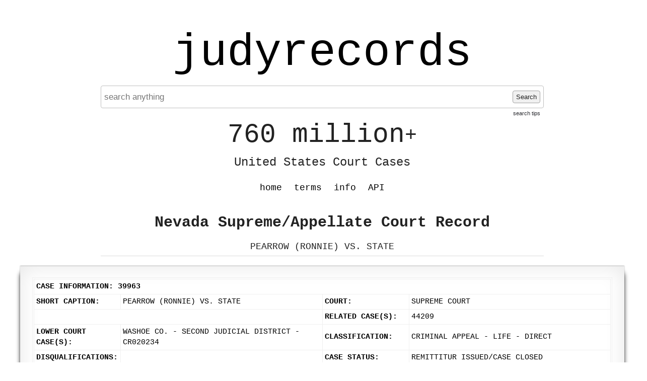

--- FILE ---
content_type: text/html; charset=UTF-8
request_url: https://www.judyrecords.com/record/ny8ujab6964
body_size: 3819
content:
<!doctype html>
<html class="case interior datasource-nevadaappellate noResults">
    <head>
        <meta charset="utf-8">
        <meta http-equiv="content-language" content="en-US">
        <meta name="description" content="Instantly search 760 million+ United States court cases.">

        <meta http-equiv="x-ua-compatible" content="ie=edge">
        <meta name="viewport" content="width=device-width, initial-scale=1, minimum-scale=1">
        <meta name="theme-color" content="#dedede">


        <link rel="apple-touch-icon" sizes="180x180" href="/apple-touch-icon.png">
        <link rel="icon" type="image/png" sizes="32x32" href="/favicon-32x32.png">
        <link rel="icon" type="image/png" sizes="16x16" href="/favicon-16x16.png">
        <link rel="manifest" href="/site.webmanifest">
        <link rel="mask-icon" href="/safari-pinned-tab.svg" color="#5bbad5">
        <meta name="msapplication-TileColor" content="#da532c">
        <meta name="theme-color" content="#ffffff">


                <title>PEARROW (RONNIE) VS. STATE - Nevada Supreme/Appellate Court Record - judyrecords</title>


        <link type="text/css" rel="stylesheet" href="/assets/normalize.css">
        <link type="text/css" rel="stylesheet" href="/assets/boilerplate.css">
        <link type="text/css" rel="stylesheet" href="/assets/site.css?release=2025-11-10-a">

        <script src="https://ajax.googleapis.com/ajax/libs/jquery/1.11.3/jquery.min.js"></script>
        <script type="text/javascript" src="/assets/spin.min.js"></script>
        <script type="text/javascript" src="/assets/site.js?release=2025-11-10-a"></script>


        
<script type="text/javascript">

    $(document).ready(function () {
        var $searchForm = $("form.searchForm");
        if ($searchForm.length) {
            function showSearchProcessingNotification() {
                $("div.searchStatus").show().html("Searching... Please wait a moment...");
                var searchStatusSpinJsOpts = {top: "50%", left: "5px"};
                var spinJsOpts = $.extend(spinJsDefaultOpts, searchStatusSpinJsOpts);
                var spinerTargetElem = $("div.searchStatus").get(0);
                var searchStatusSpinner = new Spinner(spinJsOpts).spin(spinerTargetElem);
                return searchStatusSpinner;
            }

            function hideSearchProcessingNotification(searchStatusSpinner) {
                $("div.searchStatus").hide();
                searchStatusSpinner.stop();
            }

            function enableSearchForm($searchForm) {
                $searchForm.find('button[type=submit]').prop('disabled', false);
            }

            function disableSearchForm($searchForm) {
                $searchForm.find("button[type=submit]").prop("disabled", true);
                $searchForm.find("input[type=text]").blur();
            }

            enableSearchForm($searchForm);
            $searchForm.submit(function (event) {
                Object.keys(sessionStorage).filter(function (key) {
                    return /^scrollPositionTop_/.test(key);
                }).forEach(function (key) {
                    sessionStorage.removeItem(key);
                });
                $(window).off('unload', window.saveScrollPosition);
                event.preventDefault();
                disableSearchForm($searchForm);
                var searchStatusSpinner = showSearchProcessingNotification();
                var requestData = $searchForm.serializeArray();
                $.ajax({url: "/addSearchJob", data: requestData}).fail(function () {
                    alert("addSearchJob http request failed. please retry search.");
                    enableSearchForm($searchForm);
                }).done(function (response) {
                    var captchaPageTitleRegex = /<title\b[^>]*>\s*Captcha\s+/;
                    var isRedirectedToCaptchaPage = captchaPageTitleRegex.test(response);
                    if (isRedirectedToCaptchaPage) {
                        window.location.href = "/captcha?preCaptchaUri=" + encodeURIComponent(window.location.href);
                        return;
                    }
                    if (response.status === "failed") {
                        var alertMsg = "";
                        if (response.errors) {
                            $.each(response.errors, function (index, value) {
                                alertMsg += value + "\n";
                            })
                        }
                        alert(alertMsg);
                        enableSearchForm($searchForm);
                        hideSearchProcessingNotification(searchStatusSpinner);
                        window.focusSearchInput();
                    }
                    if (response.status === "succeeded") {
                        var requestData = {searchJobId: response.searchJobId};
                        var pollingIntervalInMilliseconds = 100;
                        var timeoutID = setTimeout(function () {
                            (function pollSearchJobStatus() {
                                $.ajax({url: "/getSearchJobStatus", data: requestData}).done(function (response) {
                                    if (response.status === "failed") {
                                        alert("getSearchJobStatus action failed. please retry search.");
                                        enableSearchForm($searchForm);
                                        hideSearchProcessingNotification(searchStatusSpinner);
                                    }
                                    if (response.status === "succeeded") {
                                        var isSearchJobComplete = response.processingStatus === "failed" || response.processingStatus === "succeeded";
                                        if (!isSearchJobComplete) {
                                            setTimeout(pollSearchJobStatus, 100);
                                        } else {
                                            if (response.processingStatus === "failed") {
                                                enableSearchForm($searchForm);
                                                hideSearchProcessingNotification(searchStatusSpinner);
                                                alert("An error occurred processing your search. Please try again in a moment or try another search.");
                                            } else {
                                                window.location = "/getSearchResults/?page=1";
                                            }
                                        }
                                    }
                                })
                            })();
                        }, pollingIntervalInMilliseconds);
                    }
                })
            })
        }
    });
</script>




        <link rel="canonical" href="https://www.judyrecords.com/record/ny8ujab6964">

    
                
        
    
    </head>
    <body>
        
            <script async src="https://www.googletagmanager.com/gtag/js?id=G-X7RRTK6GGL"></script>
            <script>
                window.dataLayer = window.dataLayer || [];
                function gtag(){dataLayer.push(arguments);}
                gtag('js', new Date());

                gtag('config', 'G-X7RRTK6GGL');
            </script>

        

        <div class="mainContent">

                        <a href="//www.judyrecords.com" class="siteTitle">judyrecords</a>

            



<form action="/" class="searchForm" method="get">

<div class="searchFormInner">

        <input placeholder="search anything" autocomplete="off" value="" type="text" name="search"  />
    <button type="submit">
        Search
    </button>

    <a class="searchTipsLink" href="/info#searchTipsHeader">search tips</a>
</div>

</form>


<div class="searchStatus">
</div>
            <div class="tagline">
                <span class="top">760 million<span class="plus">+</span></span>
                <br /><span class="bottom">United States Court Cases</span>
            </div>

            <ul class="navMenu clearfix">

                <li class=""><a href="/">home</a></li>
                <li class=""><a href="/terms">terms</a></li>
                <li class=""><a href="/info">info</a></li>
                
                <li class=""><a href="/api">API</a></li>            </ul>

            
                <div class="pageCopy">
                    




<h2 class="recordContext general">Nevada Supreme/Appellate Court Record</h2>

    <h1 class="recordStyle">PEARROW (RONNIE) VS. STATE</h1>





                </div>
                    </div>

        
            <div class="secondaryContent">
                
    

        
    
        <article class="record page">

                        <div class="article-inner"><div id="content-container" class="">       <table class="FormTable"> <tr class="TableHeading"> <td colspan="4">Case Information: 39963</td> </tr> <tr> <td width="15%" class="label">Short Caption:</td><td width="35%">PEARROW (RONNIE) VS. STATE</td><td width="15%" class="label">Court:</td><td width="35%">Supreme Court</td> </tr> <tr> <td colspan="2"></td><td class="label">Related Case(s):</td><td> 44209 </td> </tr> <tr> <td valign="top" class="label">Lower Court Case(s):</td><td valign="top">Washoe Co. - Second Judicial District - CR020234</td><td width="15%" class="label">Classification:</td><td width="35%">Criminal Appeal - Life - Direct</td> </tr> <tr> <td class="label">Disqualifications:</td><td></td><td valign="top" class="label">Case Status:</td><td valign="top">Remittitur Issued/Case Closed</td> </tr> <tr> <td class="label">Replacement:</td><td></td><td class="label">Panel Assigned:</td><td> Panel </td> </tr> <tr> <td class="label">To SP/Judge:</td><td></td><td class="label">SP Status:</td><td></td> </tr> <tr> <td class="label">Oral Argument:</td><td></td><td class="label">Oral Argument Location:</td><td></td> </tr> <tr> <td class="label">Submission Date:</td><td>01/27/2003</td><td class="label">How Submitted:</td><td>On Briefs</td> </tr> <tr> <td></td><td></td><td></td><td></td> </tr> </table> <br/> <table class="FormTable"> <tr class="TableHeading"> <td colspan="3"> + Party Information  </td> </tr>       </table> <br/> <table class="FormTable"> <tr class="TableHeading"> <td colspan="5">Docket Entries</td> </tr> <tr class="TableSubHeading"> <td width="8%">Date</td><td width="30%">Type</td><td>Description</td><td align="center">Pending?</td><td>Document</td> </tr> <tr class="OddRow"> <td>07/24/2002</td><td>Filing Fee</td><td> Filing Fee Waived.</td><td align="center"></td><td></td> </tr> <tr class="EvenRow"> <td>07/24/2002</td><td>Notice of Appeal Documents</td><td>Filed Certified Copy of Notice of Appeal/Proper Person. Appeal docketed in the Supreme Court this day.</td><td align="center"></td><td> 02-12667  <br> </td> </tr> <tr class="OddRow"> <td>07/30/2002</td><td>Notice of Appeal Documents</td><td>Filed Certified Copy of Notice of Appeal. Appeal docketed in the Supreme Court this day. (Docketing statement mailed to counsel for appellant.)</td><td align="center"></td><td> 02-13106  <br> </td> </tr> <tr class="EvenRow"> <td>08/14/2002</td><td>Transcript Request</td><td>Filed Request for Transcript of Proceedings. Transcripts requested: 4/11/02, 4/12/02. To Court Reporter: Donna Davidson.</td><td align="center"></td><td> 02-13920  <br> </td> </tr> <tr class="OddRow"> <td>08/14/2002</td><td>Docketing Statement</td><td>Filed Docketing Statement.</td><td align="center"></td><td> 02-13923  <br> </td> </tr> <tr class="EvenRow"> <td>09/05/2002</td><td>Transcript</td><td>Filed Transcript. Proceedings: 4/11/02, 4/12/02. Court Reporter: Donna Davidson.</td><td align="center"></td><td> 02-15337  <br> </td> </tr> <tr class="OddRow"> <td>12/02/2002</td><td>Motion</td><td>Filed Stipulation and Order. Brief due: December 27, 2002.</td><td align="center"></td><td> 02-20539  <br> </td> </tr> <tr class="EvenRow"> <td>12/09/2002</td><td>Brief</td><td>Filed Opening Brief. Mailed on 12/06/02.</td><td align="center"></td><td> 02-21007  <br> </td> </tr> <tr class="OddRow"> <td>12/09/2002</td><td>Appendix</td><td>Filed Joint Appendix.</td><td align="center"></td><td> 02-21008  <br> </td> </tr> <tr class="EvenRow"> <td>12/23/2002</td><td>Brief</td><td>Filed Answering Brief. Mailed on: 12/20/02.</td><td align="center"></td><td> 02-21966  <br> </td> </tr> <tr class="OddRow"> <td>12/23/2002</td><td>Appendix</td><td>Filed Appendix to Answering Brief.</td><td align="center"></td><td> 02-21967  <br> </td> </tr> <tr class="EvenRow"> <td>12/27/2002</td><td>Notice/Incoming</td><td>Filed Notice of Election Not to File a Reply Brief.</td><td align="center"></td><td> 02-22103  <br> </td> </tr> <tr class="OddRow"> <td>01/27/2003</td><td>Order/Procedural</td><td>Filed Order/Submit on Briefs. Cause appearing, oral argument will not be scheduled and this appeal shall stand submitted for decision as of the date of this order on the briefs filed herein.</td><td align="center"></td><td> 03-01415  <br> </td> </tr> <tr class="EvenRow"> <td>01/27/2003</td><td>Case Status Update</td><td> Submitted for Decision.</td><td align="center"></td><td></td> </tr> <tr class="OddRow"> <td>04/09/2003</td><td>Order/Dispositional</td><td>Filed Order of Affirmance. "ORDER the judgment of the district court AFFIRMED." SNP03-MS/ML/NB</td><td align="center"></td><td> 03-05951  <br> </td> </tr> <tr class="EvenRow"> <td>05/06/2003</td><td>Remittitur</td><td>Issued Remittitur.</td><td align="center"></td><td> 03-06280  <br> </td> </tr> <tr class="OddRow"> <td>05/06/2003</td><td>Case Status Update</td><td> Remittitur Issued/Case Closed.</td><td align="center"></td><td></td> </tr> <tr class="EvenRow"> <td>05/12/2003</td><td>Remittitur</td><td>Filed Remittitur. Received by County Clerk on May 7, 2003.</td><td align="center"></td><td> 03-06280  <br> </td> </tr> </table> <div class="page-actions"> <div class="page-action-link"> </div> <div class="clear-floats"></div></div> </div></div>
        </article>
    
        
            </div>
            </body>
</html>

--- FILE ---
content_type: application/javascript
request_url: https://www.judyrecords.com/assets/site.js?release=2025-11-10-a
body_size: 1214
content:
var spinJsDefaultOpts = {
      lines: 11 // The number of lines to draw
    , length: 5 // The length of each line
    , width: 1 // The line thickness
    , radius: 3 // The radius of the inner circle
    , scale: 0.75 // Scales overall size of the spinner
    , corners: 1 // Corner roundness (0..1)
    , color: '#000' // #rgb or #rrggbb or array of colors
    , opacity: 0.25 // Opacity of the lines
    , rotate: 0 // The rotation offset
    , direction: 1 // 1: clockwise, -1: counterclockwise
    , speed: 1.5 // Rounds per second
    , trail: 60 // Afterglow percentage
    , fps: 20 // Frames per second when using setTimeout() as a fallback for CSS
    , zIndex: 2e9 // The z-index (defaults to 2000000000)
    , className: 'spinner' // The CSS class to assign to the spinner
    , top: '50%' // Top position relative to parent
    , left: '50%' // Left position relative to parent
    , shadow: false // Whether to render a shadow
    , hwaccel: true // Whether to use hardware acceleration
    , position: 'absolute' // Element positioning
};


$(document).ready(function() {

    if ( !$('html').is('.info') ) {

        window.focusSearchInput = function ()
        {
            var $searchInput = $('form.searchForm input[name=search]');

            // plus 10 to ensure the cursor is placed at the end.
            var inputLength = $searchInput.val().length + 10;

            $('form.searchForm input[name=search]').focus();
            $searchInput.get(0).setSelectionRange(inputLength, inputLength);
        }

        focusSearchInput();
    }


    if ( $('html').is('.search') ) {

        // navigate to the record when the search result item element is clicked.
        $('div.searchResultItem').on('click', function(event) {

            // if the <a> element was originally clicked, just return, and allow the browser to handle the link normally.
            if ( $(event.target).is('a') ) {
                return;
            }

            // otherwise, redirect the browser to the url in the <a> element.
            window.location = $(this).find('a').attr('href');
        });
    }


    if ( $('html').is('.case') ) {

        var $record = $('article.record .article-inner');

        $record.find('*').removeAttr('bgcolor');

        // remove select elements that don't have any text content.
        $record.find('*').filter('div, span, dt, dd, li, ul, ol, table').each(function() {

            var textContent = $.trim($(this).text());

            if ( textContent.length === 0 ) {
                $(this).hide();
            }
        });

        if ( $record.size() > 0 && !$('html').is('.datasource-idaho, .datasource-usptopatentft') ) {
            $record.find('hr').hide();
        }

        $('div.accessInstructions a').attr('target', 'blank');
    }
});